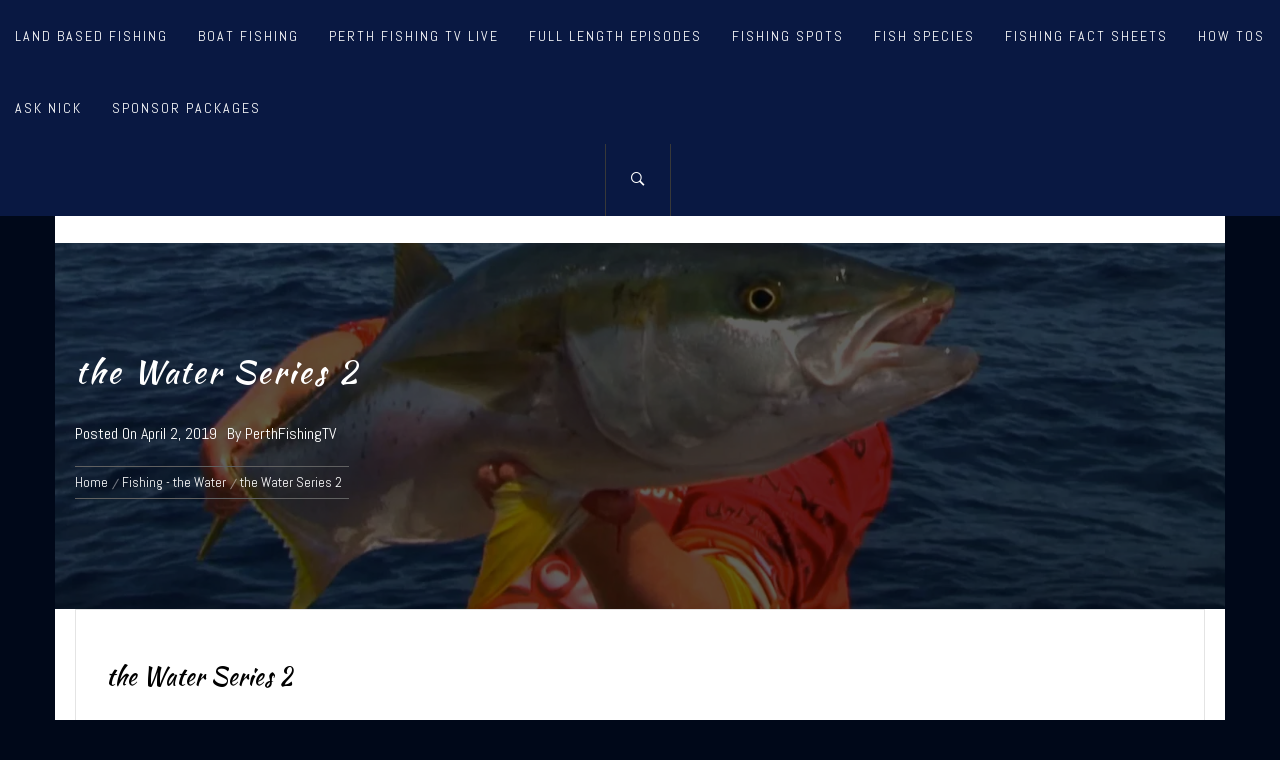

--- FILE ---
content_type: text/html; charset=UTF-8
request_url: https://perthfishingtv.com.au/the-water-series-2/
body_size: 23471
content:
<!DOCTYPE html>
<html lang="en-US">
<head>
    <meta charset="UTF-8">
    <meta name="viewport" content="width=device-width, initial-scale=1.0, maximum-scale=1.0, user-scalable=no" />
    <link rel="profile" href="http://gmpg.org/xfn/11">
    <link rel="pingback" href="https://perthfishingtv.com.au/xmlrpc.php">

            <style type="text/css">
                        body .inner-header-overlay,
            body .single-slide-overlay {
                filter: alpha(opacity=62);
                opacity: .62;
            }

            body .ingle-slide-overlay {
                content: "";
            }

            
                        body .site button,
            body .site input[type="button"],
            body .site input[type="reset"],
            body .site input[type="submit"],
            body .site .btn-primary,
            body .site .mc4wp-form-fields input[type="submit"],
            body .site .scroll-up:hover,
            body .site .scroll-up:focus{
                background: #1c439e;
            }

            body .site button,
            body .site input[type="button"],
            body .site input[type="reset"],
            body .site input[type="submit"],
            body .site .btn-primary,
            body .site .site-footer .author-info .profile-image {
                border-color: #1c439e;
            }

            body .loader-text-2:before,
            body .site a:hover,
            body .site a:focus,
            body .site a:active,
            body .sticky header:before,
            body .entry-meta .post-category a{
                color: #1c439e;
            }

            @media only screen and (min-width: 992px) {
                body .main-navigation .menu > ul > li:hover > a,
                body .main-navigation .menu > ul > li:focus > a,
                body .main-navigation .menu > ul > li.current-menu-item > a {
                    background: #1c439e;
                }
            }

            
                        body .primary-bgcolor,
            body button:hover,
            body button:focus,
            body input[type="button"]:hover,
            body input[type="button"]:focus,
            body input[type="reset"]:hover,
            body input[type="reset"]:focus,
            body input[type="submit"]:hover,
            body input[type="submit"]:focus,
            body .scroll-up {
                background: #091842;
            }

            body .primary-textcolor {
                color: #091842;;
            }

            body button:hover,
            body button:focus,
            body input[type="button"]:hover,
            body input[type="button"]:focus,
            body input[type="reset"]:hover,
            body input[type="reset"]:focus,
            body input[type="submit"]:hover,
            body input[type="submit"]:focus {
                border-color: #091842;
            }

            
                        body,
            body .site button,
            body .site input,
            body .site select,
            body .site textarea,
            body .site .primary-font,
            body .site .widget-title,
            body .site .section-title,
            body .site-info .site-copyright{
                font-family: Abel !important;
            }

            
                        body .site h1,
            body .site h2,
            body .site h3,
            body .site h4,
            body .site h5,
            body .site h6,
            body .site .secondary-font  {
                font-family: Kaushan Script !important;
            }

            
                         body .featured-details .entry-title,
             body .site .entry-title-small{
                font-size: 18px !important;
            }

            
                        body .site .entry-title-big,
            body .site .slide-title{
                font-size: 30px !important;
            }

            
                        body,
            body .site button,
            body .site input,
            body .site select,
            body .site textarea,
            body .site p,
            body .site .main-navigation .toggle-menu{
                font-size: 16px !important;
            }

            
        </style>

    <meta name='robots' content='max-image-preview:large' />

	<!-- This site is optimized with the Yoast SEO plugin v15.4 - https://yoast.com/wordpress/plugins/seo/ -->
	<title>the Water Series 2 - Perth Fishing TV v3</title>
	<meta name="robots" content="index, follow, max-snippet:-1, max-image-preview:large, max-video-preview:-1" />
	<link rel="canonical" href="https://perthfishingtv.com.au/the-water-series-2/" />
	<meta property="og:locale" content="en_US" />
	<meta property="og:type" content="article" />
	<meta property="og:title" content="the Water Series 2 - Perth Fishing TV v3" />
	<meta property="og:description" content="the Water Series 2 the Water Series 2 features Steve Correia and Paul Green, along with many others. the Water came after Fishing WA and How to Catch a Fish. All episodes are here, exclusive to PerthFishingTV.com.au Learn more at&nbsp;Nick Hocking’s Fish-On Website Video Production, Media and Web Design by&nbsp;Zulu Media &amp; Citrus Studios &nbsp;" />
	<meta property="og:url" content="https://perthfishingtv.com.au/the-water-series-2/" />
	<meta property="og:site_name" content="Perth Fishing TV v3" />
	<meta property="article:publisher" content="https://www.facebook.com/perthfishingtv/" />
	<meta property="article:published_time" content="2019-04-02T06:03:44+00:00" />
	<meta property="article:modified_time" content="2019-04-02T06:06:51+00:00" />
	<meta property="og:image" content="https://perthfishingtv.com.au/wp-content/uploads/2019/01/Steve-Yellowtail-Kingfish-Abtolhos-01.jpg" />
	<meta property="og:image:width" content="4000" />
	<meta property="og:image:height" content="2245" />
	<meta name="twitter:card" content="summary_large_image" />
	<meta name="twitter:creator" content="@SteveCorreia" />
	<meta name="twitter:site" content="@SteveCorreia" />
	<meta name="twitter:label1" content="Written by">
	<meta name="twitter:data1" content="PerthFishingTV">
	<meta name="twitter:label2" content="Est. reading time">
	<meta name="twitter:data2" content="0 minutes">
	<script type="application/ld+json" class="yoast-schema-graph">{"@context":"https://schema.org","@graph":[{"@type":"Organization","@id":"https://perthfishingtv.com.au/#organization","name":"Perth Fishing TV","url":"https://perthfishingtv.com.au/","sameAs":["https://www.facebook.com/perthfishingtv/","https://www.youtube.com/user/ZuluMedia","https://twitter.com/SteveCorreia"],"logo":{"@type":"ImageObject","@id":"https://perthfishingtv.com.au/#logo","inLanguage":"en-US","url":"https://perthfishingtv.com.au/wp-content/uploads/2019/01/Logo-PFTV-02.jpg","width":985,"height":329,"caption":"Perth Fishing TV"},"image":{"@id":"https://perthfishingtv.com.au/#logo"}},{"@type":"WebSite","@id":"https://perthfishingtv.com.au/#website","url":"https://perthfishingtv.com.au/","name":"Perth Fishing TV v2.0","description":"Steve Correia, Nick Hocking &amp; Team - Fishing TV, Videos, Articles, Reports and LIVE WEDNESDAYS","publisher":{"@id":"https://perthfishingtv.com.au/#organization"},"potentialAction":[{"@type":"SearchAction","target":"https://perthfishingtv.com.au/?s={search_term_string}","query-input":"required name=search_term_string"}],"inLanguage":"en-US"},{"@type":"ImageObject","@id":"https://perthfishingtv.com.au/the-water-series-2/#primaryimage","inLanguage":"en-US","url":"https://perthfishingtv.com.au/wp-content/uploads/2019/01/Steve-Yellowtail-Kingfish-Abtolhos-01.jpg","width":4000,"height":2245,"caption":"Steve Correia with a Yellowtail Kingfish at The Abrolhos Islands"},{"@type":"WebPage","@id":"https://perthfishingtv.com.au/the-water-series-2/#webpage","url":"https://perthfishingtv.com.au/the-water-series-2/","name":"the Water Series 2 - Perth Fishing TV v3","isPartOf":{"@id":"https://perthfishingtv.com.au/#website"},"primaryImageOfPage":{"@id":"https://perthfishingtv.com.au/the-water-series-2/#primaryimage"},"datePublished":"2019-04-02T06:03:44+00:00","dateModified":"2019-04-02T06:06:51+00:00","inLanguage":"en-US","potentialAction":[{"@type":"ReadAction","target":["https://perthfishingtv.com.au/the-water-series-2/"]}]},{"@type":"Article","@id":"https://perthfishingtv.com.au/the-water-series-2/#article","isPartOf":{"@id":"https://perthfishingtv.com.au/the-water-series-2/#webpage"},"author":{"@id":"https://perthfishingtv.com.au/#/schema/person/24ee3296e3cab17e947e6772be4e5705"},"headline":"the Water Series 2","datePublished":"2019-04-02T06:03:44+00:00","dateModified":"2019-04-02T06:06:51+00:00","mainEntityOfPage":{"@id":"https://perthfishingtv.com.au/the-water-series-2/#webpage"},"commentCount":0,"publisher":{"@id":"https://perthfishingtv.com.au/#organization"},"image":{"@id":"https://perthfishingtv.com.au/the-water-series-2/#primaryimage"},"keywords":"beach fishing,boat,bream,deep sea fishing,dhufish,fishing,fishing videos,fremantle,halco,kingfish,Swan River,trolling","articleSection":"Fishing - the Water","inLanguage":"en-US","potentialAction":[{"@type":"CommentAction","name":"Comment","target":["https://perthfishingtv.com.au/the-water-series-2/#respond"]}]},{"@type":"Person","@id":"https://perthfishingtv.com.au/#/schema/person/24ee3296e3cab17e947e6772be4e5705","name":"PerthFishingTV","image":{"@type":"ImageObject","@id":"https://perthfishingtv.com.au/#personlogo","inLanguage":"en-US","url":"https://secure.gravatar.com/avatar/d7d2493201c9cde1e61134ddf02ec306?s=96&d=mm&r=g","caption":"PerthFishingTV"}}]}</script>
	<!-- / Yoast SEO plugin. -->


<link rel='dns-prefetch' href='//fonts.googleapis.com' />
<link rel="alternate" type="application/rss+xml" title="Perth Fishing TV v3 &raquo; Feed" href="https://perthfishingtv.com.au/feed/" />
<link rel="alternate" type="application/rss+xml" title="Perth Fishing TV v3 &raquo; Comments Feed" href="https://perthfishingtv.com.au/comments/feed/" />
<link rel="alternate" type="application/rss+xml" title="Perth Fishing TV v3 &raquo; the Water Series 2 Comments Feed" href="https://perthfishingtv.com.au/the-water-series-2/feed/" />
<script type="text/javascript">
/* <![CDATA[ */
window._wpemojiSettings = {"baseUrl":"https:\/\/s.w.org\/images\/core\/emoji\/15.0.3\/72x72\/","ext":".png","svgUrl":"https:\/\/s.w.org\/images\/core\/emoji\/15.0.3\/svg\/","svgExt":".svg","source":{"concatemoji":"https:\/\/perthfishingtv.com.au\/wp-includes\/js\/wp-emoji-release.min.js?ver=6.5"}};
/*! This file is auto-generated */
!function(i,n){var o,s,e;function c(e){try{var t={supportTests:e,timestamp:(new Date).valueOf()};sessionStorage.setItem(o,JSON.stringify(t))}catch(e){}}function p(e,t,n){e.clearRect(0,0,e.canvas.width,e.canvas.height),e.fillText(t,0,0);var t=new Uint32Array(e.getImageData(0,0,e.canvas.width,e.canvas.height).data),r=(e.clearRect(0,0,e.canvas.width,e.canvas.height),e.fillText(n,0,0),new Uint32Array(e.getImageData(0,0,e.canvas.width,e.canvas.height).data));return t.every(function(e,t){return e===r[t]})}function u(e,t,n){switch(t){case"flag":return n(e,"\ud83c\udff3\ufe0f\u200d\u26a7\ufe0f","\ud83c\udff3\ufe0f\u200b\u26a7\ufe0f")?!1:!n(e,"\ud83c\uddfa\ud83c\uddf3","\ud83c\uddfa\u200b\ud83c\uddf3")&&!n(e,"\ud83c\udff4\udb40\udc67\udb40\udc62\udb40\udc65\udb40\udc6e\udb40\udc67\udb40\udc7f","\ud83c\udff4\u200b\udb40\udc67\u200b\udb40\udc62\u200b\udb40\udc65\u200b\udb40\udc6e\u200b\udb40\udc67\u200b\udb40\udc7f");case"emoji":return!n(e,"\ud83d\udc26\u200d\u2b1b","\ud83d\udc26\u200b\u2b1b")}return!1}function f(e,t,n){var r="undefined"!=typeof WorkerGlobalScope&&self instanceof WorkerGlobalScope?new OffscreenCanvas(300,150):i.createElement("canvas"),a=r.getContext("2d",{willReadFrequently:!0}),o=(a.textBaseline="top",a.font="600 32px Arial",{});return e.forEach(function(e){o[e]=t(a,e,n)}),o}function t(e){var t=i.createElement("script");t.src=e,t.defer=!0,i.head.appendChild(t)}"undefined"!=typeof Promise&&(o="wpEmojiSettingsSupports",s=["flag","emoji"],n.supports={everything:!0,everythingExceptFlag:!0},e=new Promise(function(e){i.addEventListener("DOMContentLoaded",e,{once:!0})}),new Promise(function(t){var n=function(){try{var e=JSON.parse(sessionStorage.getItem(o));if("object"==typeof e&&"number"==typeof e.timestamp&&(new Date).valueOf()<e.timestamp+604800&&"object"==typeof e.supportTests)return e.supportTests}catch(e){}return null}();if(!n){if("undefined"!=typeof Worker&&"undefined"!=typeof OffscreenCanvas&&"undefined"!=typeof URL&&URL.createObjectURL&&"undefined"!=typeof Blob)try{var e="postMessage("+f.toString()+"("+[JSON.stringify(s),u.toString(),p.toString()].join(",")+"));",r=new Blob([e],{type:"text/javascript"}),a=new Worker(URL.createObjectURL(r),{name:"wpTestEmojiSupports"});return void(a.onmessage=function(e){c(n=e.data),a.terminate(),t(n)})}catch(e){}c(n=f(s,u,p))}t(n)}).then(function(e){for(var t in e)n.supports[t]=e[t],n.supports.everything=n.supports.everything&&n.supports[t],"flag"!==t&&(n.supports.everythingExceptFlag=n.supports.everythingExceptFlag&&n.supports[t]);n.supports.everythingExceptFlag=n.supports.everythingExceptFlag&&!n.supports.flag,n.DOMReady=!1,n.readyCallback=function(){n.DOMReady=!0}}).then(function(){return e}).then(function(){var e;n.supports.everything||(n.readyCallback(),(e=n.source||{}).concatemoji?t(e.concatemoji):e.wpemoji&&e.twemoji&&(t(e.twemoji),t(e.wpemoji)))}))}((window,document),window._wpemojiSettings);
/* ]]> */
</script>

<style id='wp-emoji-styles-inline-css' type='text/css'>

	img.wp-smiley, img.emoji {
		display: inline !important;
		border: none !important;
		box-shadow: none !important;
		height: 1em !important;
		width: 1em !important;
		margin: 0 0.07em !important;
		vertical-align: -0.1em !important;
		background: none !important;
		padding: 0 !important;
	}
</style>
<link rel='stylesheet' id='wp-block-library-css' href='https://perthfishingtv.com.au/wp-includes/css/dist/block-library/style.min.css?ver=6.5' type='text/css' media='all' />
<style id='classic-theme-styles-inline-css' type='text/css'>
/*! This file is auto-generated */
.wp-block-button__link{color:#fff;background-color:#32373c;border-radius:9999px;box-shadow:none;text-decoration:none;padding:calc(.667em + 2px) calc(1.333em + 2px);font-size:1.125em}.wp-block-file__button{background:#32373c;color:#fff;text-decoration:none}
</style>
<style id='global-styles-inline-css' type='text/css'>
body{--wp--preset--color--black: #000000;--wp--preset--color--cyan-bluish-gray: #abb8c3;--wp--preset--color--white: #ffffff;--wp--preset--color--pale-pink: #f78da7;--wp--preset--color--vivid-red: #cf2e2e;--wp--preset--color--luminous-vivid-orange: #ff6900;--wp--preset--color--luminous-vivid-amber: #fcb900;--wp--preset--color--light-green-cyan: #7bdcb5;--wp--preset--color--vivid-green-cyan: #00d084;--wp--preset--color--pale-cyan-blue: #8ed1fc;--wp--preset--color--vivid-cyan-blue: #0693e3;--wp--preset--color--vivid-purple: #9b51e0;--wp--preset--gradient--vivid-cyan-blue-to-vivid-purple: linear-gradient(135deg,rgba(6,147,227,1) 0%,rgb(155,81,224) 100%);--wp--preset--gradient--light-green-cyan-to-vivid-green-cyan: linear-gradient(135deg,rgb(122,220,180) 0%,rgb(0,208,130) 100%);--wp--preset--gradient--luminous-vivid-amber-to-luminous-vivid-orange: linear-gradient(135deg,rgba(252,185,0,1) 0%,rgba(255,105,0,1) 100%);--wp--preset--gradient--luminous-vivid-orange-to-vivid-red: linear-gradient(135deg,rgba(255,105,0,1) 0%,rgb(207,46,46) 100%);--wp--preset--gradient--very-light-gray-to-cyan-bluish-gray: linear-gradient(135deg,rgb(238,238,238) 0%,rgb(169,184,195) 100%);--wp--preset--gradient--cool-to-warm-spectrum: linear-gradient(135deg,rgb(74,234,220) 0%,rgb(151,120,209) 20%,rgb(207,42,186) 40%,rgb(238,44,130) 60%,rgb(251,105,98) 80%,rgb(254,248,76) 100%);--wp--preset--gradient--blush-light-purple: linear-gradient(135deg,rgb(255,206,236) 0%,rgb(152,150,240) 100%);--wp--preset--gradient--blush-bordeaux: linear-gradient(135deg,rgb(254,205,165) 0%,rgb(254,45,45) 50%,rgb(107,0,62) 100%);--wp--preset--gradient--luminous-dusk: linear-gradient(135deg,rgb(255,203,112) 0%,rgb(199,81,192) 50%,rgb(65,88,208) 100%);--wp--preset--gradient--pale-ocean: linear-gradient(135deg,rgb(255,245,203) 0%,rgb(182,227,212) 50%,rgb(51,167,181) 100%);--wp--preset--gradient--electric-grass: linear-gradient(135deg,rgb(202,248,128) 0%,rgb(113,206,126) 100%);--wp--preset--gradient--midnight: linear-gradient(135deg,rgb(2,3,129) 0%,rgb(40,116,252) 100%);--wp--preset--font-size--small: 13px;--wp--preset--font-size--medium: 20px;--wp--preset--font-size--large: 36px;--wp--preset--font-size--x-large: 42px;--wp--preset--spacing--20: 0.44rem;--wp--preset--spacing--30: 0.67rem;--wp--preset--spacing--40: 1rem;--wp--preset--spacing--50: 1.5rem;--wp--preset--spacing--60: 2.25rem;--wp--preset--spacing--70: 3.38rem;--wp--preset--spacing--80: 5.06rem;--wp--preset--shadow--natural: 6px 6px 9px rgba(0, 0, 0, 0.2);--wp--preset--shadow--deep: 12px 12px 50px rgba(0, 0, 0, 0.4);--wp--preset--shadow--sharp: 6px 6px 0px rgba(0, 0, 0, 0.2);--wp--preset--shadow--outlined: 6px 6px 0px -3px rgba(255, 255, 255, 1), 6px 6px rgba(0, 0, 0, 1);--wp--preset--shadow--crisp: 6px 6px 0px rgba(0, 0, 0, 1);}:where(.is-layout-flex){gap: 0.5em;}:where(.is-layout-grid){gap: 0.5em;}body .is-layout-flow > .alignleft{float: left;margin-inline-start: 0;margin-inline-end: 2em;}body .is-layout-flow > .alignright{float: right;margin-inline-start: 2em;margin-inline-end: 0;}body .is-layout-flow > .aligncenter{margin-left: auto !important;margin-right: auto !important;}body .is-layout-constrained > .alignleft{float: left;margin-inline-start: 0;margin-inline-end: 2em;}body .is-layout-constrained > .alignright{float: right;margin-inline-start: 2em;margin-inline-end: 0;}body .is-layout-constrained > .aligncenter{margin-left: auto !important;margin-right: auto !important;}body .is-layout-constrained > :where(:not(.alignleft):not(.alignright):not(.alignfull)){max-width: var(--wp--style--global--content-size);margin-left: auto !important;margin-right: auto !important;}body .is-layout-constrained > .alignwide{max-width: var(--wp--style--global--wide-size);}body .is-layout-flex{display: flex;}body .is-layout-flex{flex-wrap: wrap;align-items: center;}body .is-layout-flex > *{margin: 0;}body .is-layout-grid{display: grid;}body .is-layout-grid > *{margin: 0;}:where(.wp-block-columns.is-layout-flex){gap: 2em;}:where(.wp-block-columns.is-layout-grid){gap: 2em;}:where(.wp-block-post-template.is-layout-flex){gap: 1.25em;}:where(.wp-block-post-template.is-layout-grid){gap: 1.25em;}.has-black-color{color: var(--wp--preset--color--black) !important;}.has-cyan-bluish-gray-color{color: var(--wp--preset--color--cyan-bluish-gray) !important;}.has-white-color{color: var(--wp--preset--color--white) !important;}.has-pale-pink-color{color: var(--wp--preset--color--pale-pink) !important;}.has-vivid-red-color{color: var(--wp--preset--color--vivid-red) !important;}.has-luminous-vivid-orange-color{color: var(--wp--preset--color--luminous-vivid-orange) !important;}.has-luminous-vivid-amber-color{color: var(--wp--preset--color--luminous-vivid-amber) !important;}.has-light-green-cyan-color{color: var(--wp--preset--color--light-green-cyan) !important;}.has-vivid-green-cyan-color{color: var(--wp--preset--color--vivid-green-cyan) !important;}.has-pale-cyan-blue-color{color: var(--wp--preset--color--pale-cyan-blue) !important;}.has-vivid-cyan-blue-color{color: var(--wp--preset--color--vivid-cyan-blue) !important;}.has-vivid-purple-color{color: var(--wp--preset--color--vivid-purple) !important;}.has-black-background-color{background-color: var(--wp--preset--color--black) !important;}.has-cyan-bluish-gray-background-color{background-color: var(--wp--preset--color--cyan-bluish-gray) !important;}.has-white-background-color{background-color: var(--wp--preset--color--white) !important;}.has-pale-pink-background-color{background-color: var(--wp--preset--color--pale-pink) !important;}.has-vivid-red-background-color{background-color: var(--wp--preset--color--vivid-red) !important;}.has-luminous-vivid-orange-background-color{background-color: var(--wp--preset--color--luminous-vivid-orange) !important;}.has-luminous-vivid-amber-background-color{background-color: var(--wp--preset--color--luminous-vivid-amber) !important;}.has-light-green-cyan-background-color{background-color: var(--wp--preset--color--light-green-cyan) !important;}.has-vivid-green-cyan-background-color{background-color: var(--wp--preset--color--vivid-green-cyan) !important;}.has-pale-cyan-blue-background-color{background-color: var(--wp--preset--color--pale-cyan-blue) !important;}.has-vivid-cyan-blue-background-color{background-color: var(--wp--preset--color--vivid-cyan-blue) !important;}.has-vivid-purple-background-color{background-color: var(--wp--preset--color--vivid-purple) !important;}.has-black-border-color{border-color: var(--wp--preset--color--black) !important;}.has-cyan-bluish-gray-border-color{border-color: var(--wp--preset--color--cyan-bluish-gray) !important;}.has-white-border-color{border-color: var(--wp--preset--color--white) !important;}.has-pale-pink-border-color{border-color: var(--wp--preset--color--pale-pink) !important;}.has-vivid-red-border-color{border-color: var(--wp--preset--color--vivid-red) !important;}.has-luminous-vivid-orange-border-color{border-color: var(--wp--preset--color--luminous-vivid-orange) !important;}.has-luminous-vivid-amber-border-color{border-color: var(--wp--preset--color--luminous-vivid-amber) !important;}.has-light-green-cyan-border-color{border-color: var(--wp--preset--color--light-green-cyan) !important;}.has-vivid-green-cyan-border-color{border-color: var(--wp--preset--color--vivid-green-cyan) !important;}.has-pale-cyan-blue-border-color{border-color: var(--wp--preset--color--pale-cyan-blue) !important;}.has-vivid-cyan-blue-border-color{border-color: var(--wp--preset--color--vivid-cyan-blue) !important;}.has-vivid-purple-border-color{border-color: var(--wp--preset--color--vivid-purple) !important;}.has-vivid-cyan-blue-to-vivid-purple-gradient-background{background: var(--wp--preset--gradient--vivid-cyan-blue-to-vivid-purple) !important;}.has-light-green-cyan-to-vivid-green-cyan-gradient-background{background: var(--wp--preset--gradient--light-green-cyan-to-vivid-green-cyan) !important;}.has-luminous-vivid-amber-to-luminous-vivid-orange-gradient-background{background: var(--wp--preset--gradient--luminous-vivid-amber-to-luminous-vivid-orange) !important;}.has-luminous-vivid-orange-to-vivid-red-gradient-background{background: var(--wp--preset--gradient--luminous-vivid-orange-to-vivid-red) !important;}.has-very-light-gray-to-cyan-bluish-gray-gradient-background{background: var(--wp--preset--gradient--very-light-gray-to-cyan-bluish-gray) !important;}.has-cool-to-warm-spectrum-gradient-background{background: var(--wp--preset--gradient--cool-to-warm-spectrum) !important;}.has-blush-light-purple-gradient-background{background: var(--wp--preset--gradient--blush-light-purple) !important;}.has-blush-bordeaux-gradient-background{background: var(--wp--preset--gradient--blush-bordeaux) !important;}.has-luminous-dusk-gradient-background{background: var(--wp--preset--gradient--luminous-dusk) !important;}.has-pale-ocean-gradient-background{background: var(--wp--preset--gradient--pale-ocean) !important;}.has-electric-grass-gradient-background{background: var(--wp--preset--gradient--electric-grass) !important;}.has-midnight-gradient-background{background: var(--wp--preset--gradient--midnight) !important;}.has-small-font-size{font-size: var(--wp--preset--font-size--small) !important;}.has-medium-font-size{font-size: var(--wp--preset--font-size--medium) !important;}.has-large-font-size{font-size: var(--wp--preset--font-size--large) !important;}.has-x-large-font-size{font-size: var(--wp--preset--font-size--x-large) !important;}
.wp-block-navigation a:where(:not(.wp-element-button)){color: inherit;}
:where(.wp-block-post-template.is-layout-flex){gap: 1.25em;}:where(.wp-block-post-template.is-layout-grid){gap: 1.25em;}
:where(.wp-block-columns.is-layout-flex){gap: 2em;}:where(.wp-block-columns.is-layout-grid){gap: 2em;}
.wp-block-pullquote{font-size: 1.5em;line-height: 1.6;}
</style>
<link rel='stylesheet' id='acx_smw_widget_style-css' href='https://perthfishingtv.com.au/wp-content/plugins/acurax-social-media-widget/css/style.css?v=3.2.10&#038;ver=6.5' type='text/css' media='all' />
<link rel='stylesheet' id='owlcarousel-css' href='https://perthfishingtv.com.au/wp-content/themes/jumla/assets/libraries/owlcarousel/css/owl.carousel.css?ver=6.5' type='text/css' media='all' />
<link rel='stylesheet' id='ionicons-css' href='https://perthfishingtv.com.au/wp-content/themes/jumla/assets/libraries/ionicons/css/ionicons.min.css?ver=6.5' type='text/css' media='all' />
<link rel='stylesheet' id='magnific-popup-css' href='https://perthfishingtv.com.au/wp-content/themes/jumla/assets/libraries/magnific-popup/magnific-popup.css?ver=6.5' type='text/css' media='all' />
<link rel='stylesheet' id='jumla-style-css' href='https://perthfishingtv.com.au/wp-content/themes/jumla/style.css?ver=6.5' type='text/css' media='all' />
<link rel='stylesheet' id='jumla-google-fonts-css' href='https://fonts.googleapis.com/css?family=Abel|Kaushan%20Script' type='text/css' media='all' />
<script type="text/javascript" src="https://perthfishingtv.com.au/wp-includes/js/jquery/jquery.min.js?ver=3.7.1" id="jquery-core-js"></script>
<script type="text/javascript" src="https://perthfishingtv.com.au/wp-includes/js/jquery/jquery-migrate.min.js?ver=3.4.1" id="jquery-migrate-js"></script>
<link rel="https://api.w.org/" href="https://perthfishingtv.com.au/wp-json/" /><link rel="alternate" type="application/json" href="https://perthfishingtv.com.au/wp-json/wp/v2/posts/2563" /><link rel="EditURI" type="application/rsd+xml" title="RSD" href="https://perthfishingtv.com.au/xmlrpc.php?rsd" />
<meta name="generator" content="WordPress 6.5" />
<link rel='shortlink' href='https://perthfishingtv.com.au/?p=2563' />
<link rel="alternate" type="application/json+oembed" href="https://perthfishingtv.com.au/wp-json/oembed/1.0/embed?url=https%3A%2F%2Fperthfishingtv.com.au%2Fthe-water-series-2%2F" />
<link rel="alternate" type="text/xml+oembed" href="https://perthfishingtv.com.au/wp-json/oembed/1.0/embed?url=https%3A%2F%2Fperthfishingtv.com.au%2Fthe-water-series-2%2F&#038;format=xml" />



<!-- Starting Styles For Social Media Icon From Acurax International www.acurax.com -->
<style type='text/css'>
#acx_social_widget img 
{
width: 26px; 
}
#acx_social_widget 
{
min-width:0px; 
position: static; 
}
</style>
<!-- Ending Styles For Social Media Icon From Acurax International www.acurax.com -->




<!-- This site is using AdRotate v5.8.13 to display their advertisements - https://ajdg.solutions/ -->
<!-- AdRotate CSS -->
<style type="text/css" media="screen">
	.g { margin:0px; padding:0px; overflow:hidden; line-height:1; zoom:1; }
	.g img { height:auto; }
	.g-col { position:relative; float:left; }
	.g-col:first-child { margin-left: 0; }
	.g-col:last-child { margin-right: 0; }
	@media only screen and (max-width: 480px) {
		.g-col, .g-dyn, .g-single { width:100%; margin-left:0; margin-right:0; }
	}
</style>
<!-- /AdRotate CSS -->

<!-- <meta name="NextGEN" version="3.4.7" /> -->
<style type="text/css">.recentcomments a{display:inline !important;padding:0 !important;margin:0 !important;}</style><style type="text/css" id="custom-background-css">
body.custom-background { background-color: #000819; }
</style>
	<link rel="icon" href="https://perthfishingtv.com.au/wp-content/uploads/2020/05/cropped-SiteIcon01-1-32x32.jpg" sizes="32x32" />
<link rel="icon" href="https://perthfishingtv.com.au/wp-content/uploads/2020/05/cropped-SiteIcon01-1-192x192.jpg" sizes="192x192" />
<link rel="apple-touch-icon" href="https://perthfishingtv.com.au/wp-content/uploads/2020/05/cropped-SiteIcon01-1-180x180.jpg" />
<meta name="msapplication-TileImage" content="https://perthfishingtv.com.au/wp-content/uploads/2020/05/cropped-SiteIcon01-1-270x270.jpg" />
	<!-- Global site tag (gtag.js) - Google Analytics -->
<script async src="https://www.googletagmanager.com/gtag/js?id=UA-24249074-2"></script>
<script>
  window.dataLayer = window.dataLayer || [];
  function gtag(){dataLayer.push(arguments);}
  gtag('js', new Date());

  gtag('config', 'UA-24249074-2');
</script>

<meta name="google-site-verification" content="lOtlgLoFiwhiFeHx3nQ9e1qk6cnjKFO-Ly1hsdrUPao" />

<link rel='stylesheet' id='font-awesome-css' href='https://perthfishingtv.com.au/wp-content/plugins/responsive-posts-carousel/assets/front/css/font-awesome.min.css?ver=6.5' type='text/css' media='all' />
<link rel='stylesheet' id='slick-css-css' href='https://perthfishingtv.com.au/wp-content/plugins/responsive-posts-carousel/assets/front/css/slick.css?ver=6.5' type='text/css' media='all' />
<link rel='stylesheet' id='slick-theme-css-css' href='https://perthfishingtv.com.au/wp-content/plugins/responsive-posts-carousel/assets/front/css/slick-theme.css?ver=6.5' type='text/css' media='all' />
<link rel='stylesheet' id='ihover-css-css' href='https://perthfishingtv.com.au/wp-content/plugins/responsive-posts-carousel/assets/front/css/ihover.min.css?ver=6.5' type='text/css' media='all' />
</head>

<body class="post-template-default single single-post postid-2563 single-format-standard custom-background no-sidebar home-content-not-enabled">
    <div class="preloader">
        <div class="loader">
                    <span class="loader-text loader-text-1" data-text="Perth Fishing TV v3"> Perth Fishing TV v3</span>
                    <span class="loader-text loader-text-2" data-text="Loading">Loading</span>
                </div>
    </div>
<!-- full-screen-layout/boxed-layout -->
<div id="page" class="site site-bg full-screen-layout">
    <a class="skip-link screen-reader-text" href="#main">Skip to content</a>

    <header id="masthead" class="site-header nav-center" role="banner">
        <div id="nav-affix" class="top-header header--fixed primary-bgcolor">
            <div class="container">
                <nav class="main-navigation" role="navigation">
                    <span class="toggle-menu" aria-controls="primary-menu" aria-expanded="false">
                         <span class="screen-reader-text">
                            Primary Menu                        </span>
                        <i class="ham"></i>
                    </span>

                    <div class="menu"><ul id="primary-menu" class="menu"><li id="menu-item-3286" class="menu-item menu-item-type-post_type menu-item-object-post menu-item-3286"><a href="https://perthfishingtv.com.au/land-based-fishing/">Land Based Fishing</a></li>
<li id="menu-item-3289" class="menu-item menu-item-type-post_type menu-item-object-post menu-item-3289"><a href="https://perthfishingtv.com.au/boat-fishing/">Boat Fishing</a></li>
<li id="menu-item-2713" class="menu-item menu-item-type-post_type menu-item-object-post menu-item-2713"><a href="https://perthfishingtv.com.au/perth-fishing-tv-live/">Perth Fishing TV Live</a></li>
<li id="menu-item-3268" class="menu-item menu-item-type-post_type menu-item-object-post menu-item-3268"><a href="https://perthfishingtv.com.au/full-length-fishing-tv-episodes/">Full Length Episodes</a></li>
<li id="menu-item-2160" class="menu-item menu-item-type-post_type menu-item-object-post menu-item-2160"><a href="https://perthfishingtv.com.au/fishing-spots-of-western-australia/">Fishing Spots</a></li>
<li id="menu-item-2228" class="menu-item menu-item-type-post_type menu-item-object-post menu-item-2228"><a href="https://perthfishingtv.com.au/fish-species/">Fish Species</a></li>
<li id="menu-item-2955" class="menu-item menu-item-type-post_type menu-item-object-post menu-item-2955"><a href="https://perthfishingtv.com.au/fishing-fact-sheets/">Fishing Fact Sheets</a></li>
<li id="menu-item-3230" class="menu-item menu-item-type-post_type menu-item-object-post menu-item-3230"><a href="https://perthfishingtv.com.au/fishing-how-tos/">How Tos</a></li>
<li id="menu-item-2335" class="menu-item menu-item-type-post_type menu-item-object-page menu-item-2335"><a href="https://perthfishingtv.com.au/ask-nick-hocking/">Ask Nick</a></li>
<li id="menu-item-2600" class="menu-item menu-item-type-post_type menu-item-object-post menu-item-2600"><a href="https://perthfishingtv.com.au/sponsor-fishing/">Sponsor Packages</a></li>
</ul></div>                    <div class="nav-right">
                        <div class="icon-search">
                            <i class="ion-ios-search-strong"></i>
                        </div>

                        <div class="social-icons">
                                                    </div>
                    </div>
                </nav><!-- #site-navigation -->
            </div>
        </div>

        <div class="wrapper">
            <div class="col-row">
                <div class="col col-full">
                    <div class="site-branding">
                        <div class="twp-site-branding">
                            <div class="branding-center">
                                                                    <span class="site-title primary-font">
                                    <a href="https://perthfishingtv.com.au/" rel="home">
                                        Perth Fishing TV v3                                    </a>
                                </span>
                                                                    <p class="site-description">
                                        Steve Correia, Nick Hocking &amp; Team &#8211; Fishing TV, Videos, Articles, Reports and LIVE WEDNESDAYS                                    </p>
                                                            </div>
                        </div>
                    </div>
                    <!-- .site-branding -->
                </div>
            </div>
        </div>

    </header>
    <!-- #masthead -->
    <div class="popup-search">
        <div class="table-align">
            <div class="table-align-cell v-align-middle">
                <form role="search" method="get" class="search-form" action="https://perthfishingtv.com.au/">
				<label>
					<span class="screen-reader-text">Search for:</span>
					<input type="search" class="search-field" placeholder="Search &hellip;" value="" name="s" />
				</label>
				<input type="submit" class="search-submit" value="Search" />
			</form>            </div>
        </div>
        <div class="close-popup"></div>
    </div>
    <!--    Searchbar Ends-->
    <!-- Innerpage Header Begins Here -->
    
        <div class="page-inner-title inner-banner primary-bgcolor data-bg" data-background="https://perthfishingtv.com.au/wp-content/uploads/2019/01/Steve-Yellowtail-Kingfish-Abtolhos-01.jpg">
            <header class="entry-header">
                <div class="wrapper">
                    <div class="col-row">
                        <div class="col col-full">
                                                            <h1 class="entry-title">the Water Series 2</h1>                                <div class="inner-meta-info">
                                    <span class="posted-on">Posted On <a href="https://perthfishingtv.com.au/the-water-series-2/" rel="bookmark"><time class="entry-date published" datetime="2019-04-02T14:03:44+08:00">April 2, 2019</time><time class="updated" datetime="2019-04-02T14:06:51+08:00">April 2, 2019</time></a></span><span class="author"> By <a class="url" href="https://perthfishingtv.com.au/author/PerthFishingTV/">PerthFishingTV</a></span>                                </div>
                                                        <div role="navigation" aria-label="Breadcrumbs" class="breadcrumb-trail breadcrumbs" itemprop="breadcrumb"><ul class="trail-items" itemscope itemtype="http://schema.org/BreadcrumbList"><meta name="numberOfItems" content="3" /><meta name="itemListOrder" content="Ascending" /><li itemprop="itemListElement" itemscope itemtype="http://schema.org/ListItem" class="trail-item trail-begin"><a href="https://perthfishingtv.com.au" rel="home"><span itemprop="name">Home</span></a><meta itemprop="position" content="1" /></li><li itemprop="itemListElement" itemscope itemtype="http://schema.org/ListItem" class="trail-item"><a href="https://perthfishingtv.com.au/category/fishing-the-water/"><span itemprop="name">Fishing - the Water</span></a><meta itemprop="position" content="2" /></li><li itemprop="itemListElement" itemscope itemtype="http://schema.org/ListItem" class="trail-item trail-end"><span itemprop="name">the Water Series 2</span><meta itemprop="position" content="3" /></li></ul></div>                        </div>
                    </div>
                </div>
            </header><!-- .entry-header -->
            <div class="inner-header-overlay"></div>
        </div>

            <!-- Innerpage Header Ends Here -->
    <div id="content" class="site-content">
    <div id="primary" class="content-area">
        <main id="main" class="site-main" role="main">
<!-- Either there are no banners, they are disabled or none qualified for this location! -->            
                                <div class="entry-content">
    <div class="twp-article-wrapper clearfix">
                <h2>the Water Series 2</h2>
<p>the Water Series 2 features Steve Correia and Paul Green, along with many others.</p>
<p>the Water came after Fishing WA and How to Catch a Fish.</p>
<p>All episodes are here, exclusive to <a href="https://perthfishingtv.com.au/" target="_blank" rel="noopener noreferrer">PerthFishingTV.com.au</a></p>
        <div class="wcp-carousel-main-wrap">
        <section class="wcp-slick"  data-accessibility = on data-dots = on data-slidesToShow = 3 data-slidesToShowtab = 3 data-slidesToShowmob = 1 data-slidesToScroll = 32 data-speed = 3000 data-margin = 10px data-rows = 5 id="carousel-2564">

                            <div class="slick-slide carousel-item-2616">
                    <div class="rpc-post-carousel1 rpc-box style4 rpc-bg">
	<div class="rpc-post-image">
		<a href="https://perthfishingtv.com.au/dhufish-on-a-jig/" target="_self">
			<div class="fixed-height-image"><img fetchpriority="high" decoding="async" width="2000" height="1246" src="https://perthfishingtv.com.au/wp-content/uploads/2019/04/Dhufish-John-Scott-01.jpg" class="attachment- size- wp-post-image" alt="Dhufish on a Jig" srcset="https://perthfishingtv.com.au/wp-content/uploads/2019/04/Dhufish-John-Scott-01.jpg 2000w, https://perthfishingtv.com.au/wp-content/uploads/2019/04/Dhufish-John-Scott-01-150x93.jpg 150w, https://perthfishingtv.com.au/wp-content/uploads/2019/04/Dhufish-John-Scott-01-300x187.jpg 300w, https://perthfishingtv.com.au/wp-content/uploads/2019/04/Dhufish-John-Scott-01-768x478.jpg 768w, https://perthfishingtv.com.au/wp-content/uploads/2019/04/Dhufish-John-Scott-01-650x405.jpg 650w" sizes="(max-width: 2000px) 100vw, 2000px" /></div>		</a>

		<span class="rpc-comment-box">
			<span class="rpc-post-comment">
				0			</span>
		</span>
	</div>

	<div class="rpc-post-category">
	<a href="https://perthfishingtv.com.au/category/fishing-the-water/">Fishing - the Water</a> <a href="https://perthfishingtv.com.au/category/species/">Species</a>	</div>

	<h3 class="rpc-post-title">
		<a href="https://perthfishingtv.com.au/dhufish-on-a-jig/" target="_self" class="rpc-title">
			Dhufish on a Jig		</a>
	</h3>
	
	<div class="clearfix"></div>
	<div class="rpc-post-para rpc-content">
        DHUFISH ON A JIGHEAD - WITH BAIT Steve teaches John how to have patience when fishing jigheads for Dhufish when you can see them with other fish. John uses the jig for a nice Dhuie, but he used bait not                        <br>
                <a href="https://perthfishingtv.com.au/dhufish-on-a-jig/" target="_self" class="">CLICK HERE TO WATCH NOW</a>
        	</div>
</div>                </div>    

                            <div class="slick-slide carousel-item-2601">
                    <div class="rpc-post-carousel1 rpc-box style4 rpc-bg">
	<div class="rpc-post-image">
		<a href="https://perthfishingtv.com.au/drifting-baiting-pink-snapper-at-the-abrolhos/" target="_self">
			<div class="fixed-height-image"><img decoding="async" width="3000" height="1832" src="https://perthfishingtv.com.au/wp-content/uploads/2019/04/SnapperAbrolhos01.jpg" class="attachment- size- wp-post-image" alt="Pink Snapper" srcset="https://perthfishingtv.com.au/wp-content/uploads/2019/04/SnapperAbrolhos01.jpg 3000w, https://perthfishingtv.com.au/wp-content/uploads/2019/04/SnapperAbrolhos01-150x92.jpg 150w, https://perthfishingtv.com.au/wp-content/uploads/2019/04/SnapperAbrolhos01-300x183.jpg 300w, https://perthfishingtv.com.au/wp-content/uploads/2019/04/SnapperAbrolhos01-768x469.jpg 768w, https://perthfishingtv.com.au/wp-content/uploads/2019/04/SnapperAbrolhos01-650x397.jpg 650w" sizes="(max-width: 3000px) 100vw, 3000px" /></div>		</a>

		<span class="rpc-comment-box">
			<span class="rpc-post-comment">
				1			</span>
		</span>
	</div>

	<div class="rpc-post-category">
	<a href="https://perthfishingtv.com.au/category/featured-fishing/">Featured Fishing</a> <a href="https://perthfishingtv.com.au/category/fishing-the-water/">Fishing - the Water</a>	</div>

	<h3 class="rpc-post-title">
		<a href="https://perthfishingtv.com.au/drifting-baiting-pink-snapper-at-the-abrolhos/" target="_self" class="rpc-title">
			Drifting Baiting Pink Snapper at the Abrolhos		</a>
	</h3>
	
	<div class="clearfix"></div>
	<div class="rpc-post-para rpc-content">
        DRIFT BAITING FOR PINK SNAPPER AT THE ABROLHOS ISLANDS Steve talks you through his favourite way to go drift baiting, this time for Snapper at the Abrolhos Islands. Click Here to see more of "the Water" Series 2 Click Here                        <br>
                <a href="https://perthfishingtv.com.au/drifting-baiting-pink-snapper-at-the-abrolhos/" target="_self" class="">CLICK HERE TO WATCH NOW</a>
        	</div>
</div>                </div>    

                            <div class="slick-slide carousel-item-2613">
                    <div class="rpc-post-carousel1 rpc-box style4 rpc-bg">
	<div class="rpc-post-image">
		<a href="https://perthfishingtv.com.au/snapper-jigging-at-the-abrolhos-islands/" target="_self">
			<div class="fixed-height-image"><img decoding="async" width="2000" height="1129" src="https://perthfishingtv.com.au/wp-content/uploads/2019/04/SnapperSoftPlasticUW.jpg" class="attachment- size- wp-post-image" alt="Pink Snapper with Soft Plastic Lure" srcset="https://perthfishingtv.com.au/wp-content/uploads/2019/04/SnapperSoftPlasticUW.jpg 2000w, https://perthfishingtv.com.au/wp-content/uploads/2019/04/SnapperSoftPlasticUW-150x85.jpg 150w, https://perthfishingtv.com.au/wp-content/uploads/2019/04/SnapperSoftPlasticUW-300x169.jpg 300w, https://perthfishingtv.com.au/wp-content/uploads/2019/04/SnapperSoftPlasticUW-768x434.jpg 768w, https://perthfishingtv.com.au/wp-content/uploads/2019/04/SnapperSoftPlasticUW-650x367.jpg 650w" sizes="(max-width: 2000px) 100vw, 2000px" /></div>		</a>

		<span class="rpc-comment-box">
			<span class="rpc-post-comment">
				0			</span>
		</span>
	</div>

	<div class="rpc-post-category">
	<a href="https://perthfishingtv.com.au/category/fishing-the-water/">Fishing - the Water</a>	</div>

	<h3 class="rpc-post-title">
		<a href="https://perthfishingtv.com.au/snapper-jigging-at-the-abrolhos-islands/" target="_self" class="rpc-title">
			Snapper Jigging at The Abrolhos Islands		</a>
	</h3>
	
	<div class="clearfix"></div>
	<div class="rpc-post-para rpc-content">
        JIGGING SOFT PLASTICS FOR PINK SNAPPER @ THE ABROLHOS ISLANDS Steve and Greenie do some Snapper Jigging with Soft Plastics at The Abrolhos Islands. This is one of the most unique reef and island systems in the world, where colder                        <br>
                <a href="https://perthfishingtv.com.au/snapper-jigging-at-the-abrolhos-islands/" target="_self" class="">CLICK HERE TO WATCH NOW</a>
        	</div>
</div>                </div>    

                            <div class="slick-slide carousel-item-2565">
                    <div class="rpc-post-carousel1 rpc-box style4 rpc-bg">
	<div class="rpc-post-image">
		<a href="https://perthfishingtv.com.au/the-water-series-2-episode-1-perth-winter-mackerel/" target="_self">
			<div class="fixed-height-image"><img loading="lazy" decoding="async" width="4000" height="2638" src="https://perthfishingtv.com.au/wp-content/uploads/2019/01/Steve-Shark-Mackerel-01.jpg" class="attachment- size- wp-post-image" alt="Steve Correia with a Shark Mackerel off Perth" srcset="https://perthfishingtv.com.au/wp-content/uploads/2019/01/Steve-Shark-Mackerel-01.jpg 4000w, https://perthfishingtv.com.au/wp-content/uploads/2019/01/Steve-Shark-Mackerel-01-150x99.jpg 150w, https://perthfishingtv.com.au/wp-content/uploads/2019/01/Steve-Shark-Mackerel-01-300x198.jpg 300w, https://perthfishingtv.com.au/wp-content/uploads/2019/01/Steve-Shark-Mackerel-01-768x506.jpg 768w, https://perthfishingtv.com.au/wp-content/uploads/2019/01/Steve-Shark-Mackerel-01-650x429.jpg 650w" sizes="(max-width: 4000px) 100vw, 4000px" /></div>		</a>

		<span class="rpc-comment-box">
			<span class="rpc-post-comment">
				1			</span>
		</span>
	</div>

	<div class="rpc-post-category">
	<a href="https://perthfishingtv.com.au/category/featured-fishing/">Featured Fishing</a> <a href="https://perthfishingtv.com.au/category/fishing-the-water/">Fishing - the Water</a>	</div>

	<h3 class="rpc-post-title">
		<a href="https://perthfishingtv.com.au/the-water-series-2-episode-1-perth-winter-mackerel/" target="_self" class="rpc-title">
			the Water Series 2 Episode 1 &#8211; Perth Winter Mackerel		</a>
	</h3>
	
	<div class="clearfix"></div>
	<div class="rpc-post-para rpc-content">
        THE WATER SER2 EP1 - PERTH WINTER MACKEREL Series 2 begins with Steve &amp; Greenie heading out past a winter storm in Perth to find huge shark mackerel that are still hunting after a big summer. Plus you'll meet new                        <br>
                <a href="https://perthfishingtv.com.au/the-water-series-2-episode-1-perth-winter-mackerel/" target="_self" class="">CLICK HERE TO WATCH NOW</a>
        	</div>
</div>                </div>    

                            <div class="slick-slide carousel-item-2582">
                    <div class="rpc-post-carousel1 rpc-box style4 rpc-bg">
	<div class="rpc-post-image">
		<a href="https://perthfishingtv.com.au/the-water-series-2-episode-2-skippy-on-lures/" target="_self">
			<div class="fixed-height-image"><img loading="lazy" decoding="async" width="3000" height="1652" src="https://perthfishingtv.com.au/wp-content/uploads/2019/04/theWater-Ser2-Ep2.jpg" class="attachment- size- wp-post-image" alt="Perth Skippy or Silver Trevally" srcset="https://perthfishingtv.com.au/wp-content/uploads/2019/04/theWater-Ser2-Ep2.jpg 3000w, https://perthfishingtv.com.au/wp-content/uploads/2019/04/theWater-Ser2-Ep2-150x83.jpg 150w, https://perthfishingtv.com.au/wp-content/uploads/2019/04/theWater-Ser2-Ep2-300x165.jpg 300w, https://perthfishingtv.com.au/wp-content/uploads/2019/04/theWater-Ser2-Ep2-768x423.jpg 768w, https://perthfishingtv.com.au/wp-content/uploads/2019/04/theWater-Ser2-Ep2-650x358.jpg 650w" sizes="(max-width: 3000px) 100vw, 3000px" /></div>		</a>

		<span class="rpc-comment-box">
			<span class="rpc-post-comment">
				1			</span>
		</span>
	</div>

	<div class="rpc-post-category">
	<a href="https://perthfishingtv.com.au/category/featured-fishing/">Featured Fishing</a> <a href="https://perthfishingtv.com.au/category/fishing-the-water/">Fishing - the Water</a> <a href="https://perthfishingtv.com.au/category/the-water-series-2/">the Water Series 2</a>	</div>

	<h3 class="rpc-post-title">
		<a href="https://perthfishingtv.com.au/the-water-series-2-episode-2-skippy-on-lures/" target="_self" class="rpc-title">
			the Water Series 2 Episode 2 &#8211; Skippy on Lures		</a>
	</h3>
	
	<div class="clearfix"></div>
	<div class="rpc-post-para rpc-content">
        THE WATER SER2 EP2 - SKIPPY ON LURES Bream tournament fishing is popular around Australia but the silver trevally or skippy provides even more excitement for bream anglers needing more power! In this Episode, Steve and Paul Green use tiny                        <br>
                <a href="https://perthfishingtv.com.au/the-water-series-2-episode-2-skippy-on-lures/" target="_self" class="">CLICK HERE TO WATCH NOW</a>
        	</div>
</div>                </div>    

                            <div class="slick-slide carousel-item-2605">
                    <div class="rpc-post-carousel1 rpc-box style4 rpc-bg">
	<div class="rpc-post-image">
		<a href="https://perthfishingtv.com.au/the-water-series-2-episode-3-finding-40cm-bream/" target="_self">
			<div class="fixed-height-image"><img loading="lazy" decoding="async" width="833" height="468" src="https://perthfishingtv.com.au/wp-content/uploads/2019/04/H2CAF_Thumb_Bream_Mussels.jpg" class="attachment- size- wp-post-image" alt="Steve Correia with 46cm Black Bream" srcset="https://perthfishingtv.com.au/wp-content/uploads/2019/04/H2CAF_Thumb_Bream_Mussels.jpg 833w, https://perthfishingtv.com.au/wp-content/uploads/2019/04/H2CAF_Thumb_Bream_Mussels-150x84.jpg 150w, https://perthfishingtv.com.au/wp-content/uploads/2019/04/H2CAF_Thumb_Bream_Mussels-300x169.jpg 300w, https://perthfishingtv.com.au/wp-content/uploads/2019/04/H2CAF_Thumb_Bream_Mussels-768x431.jpg 768w, https://perthfishingtv.com.au/wp-content/uploads/2019/04/H2CAF_Thumb_Bream_Mussels-650x365.jpg 650w" sizes="(max-width: 833px) 100vw, 833px" /></div>		</a>

		<span class="rpc-comment-box">
			<span class="rpc-post-comment">
				1			</span>
		</span>
	</div>

	<div class="rpc-post-category">
	<a href="https://perthfishingtv.com.au/category/featured-fishing/">Featured Fishing</a> <a href="https://perthfishingtv.com.au/category/fishing-the-water/">Fishing - the Water</a>	</div>

	<h3 class="rpc-post-title">
		<a href="https://perthfishingtv.com.au/the-water-series-2-episode-3-finding-40cm-bream/" target="_self" class="rpc-title">
			the Water Series 2 Episode 3 &#8211; Finding 40cm Bream		</a>
	</h3>
	
	<div class="clearfix"></div>
	<div class="rpc-post-para rpc-content">
        THE WATER SER2 EP3 - FINDING 40CM BREAM IN THE SWAN RIVER PT1 Bream are just about the most popular fish in Australia and, in this episode, Steve and Jarrad fish the Swan &amp; Canning Rivers to find out just                        <br>
                <a href="https://perthfishingtv.com.au/the-water-series-2-episode-3-finding-40cm-bream/" target="_self" class="">CLICK HERE TO WATCH NOW</a>
        	</div>
</div>                </div>    

                            <div class="slick-slide carousel-item-2590">
                    <div class="rpc-post-carousel1 rpc-box style4 rpc-bg">
	<div class="rpc-post-image">
		<a href="https://perthfishingtv.com.au/the-water-series-2-episode-4-jigging-for-dhufish/" target="_self">
			<div class="fixed-height-image"><img loading="lazy" decoding="async" width="1920" height="1080" src="https://perthfishingtv.com.au/wp-content/uploads/2019/02/Dhufish-UW-04.jpg" class="attachment- size- wp-post-image" alt="West Australian Dhufish Underwater" srcset="https://perthfishingtv.com.au/wp-content/uploads/2019/02/Dhufish-UW-04.jpg 1920w, https://perthfishingtv.com.au/wp-content/uploads/2019/02/Dhufish-UW-04-150x84.jpg 150w, https://perthfishingtv.com.au/wp-content/uploads/2019/02/Dhufish-UW-04-300x169.jpg 300w, https://perthfishingtv.com.au/wp-content/uploads/2019/02/Dhufish-UW-04-768x432.jpg 768w, https://perthfishingtv.com.au/wp-content/uploads/2019/02/Dhufish-UW-04-650x366.jpg 650w" sizes="(max-width: 1920px) 100vw, 1920px" /></div>		</a>

		<span class="rpc-comment-box">
			<span class="rpc-post-comment">
				1			</span>
		</span>
	</div>

	<div class="rpc-post-category">
	<a href="https://perthfishingtv.com.au/category/featured-fishing/">Featured Fishing</a> <a href="https://perthfishingtv.com.au/category/fishing-the-water/">Fishing - the Water</a>	</div>

	<h3 class="rpc-post-title">
		<a href="https://perthfishingtv.com.au/the-water-series-2-episode-4-jigging-for-dhufish/" target="_self" class="rpc-title">
			the Water Series 2 Episode 4 &#8211; Jigging for Dhufish		</a>
	</h3>
	
	<div class="clearfix"></div>
	<div class="rpc-post-para rpc-content">
        THE WATER SER2 EP4 - JIGGING FOR DHUFISH Dhufish are the West Australian boat fisher's #1 target. In this episode, Steve and Greenie test different jigs to try and catch dhufish without bait. In the process, loads of other big                        <br>
                <a href="https://perthfishingtv.com.au/the-water-series-2-episode-4-jigging-for-dhufish/" target="_self" class="">CLICK HERE TO WATCH NOW</a>
        	</div>
</div>                </div>    

                            <div class="slick-slide carousel-item-2629">
                    <div class="rpc-post-carousel1 rpc-box style4 rpc-bg">
	<div class="rpc-post-image">
		<a href="https://perthfishingtv.com.au/the-water-series-2-episode-5-bigger-swan-river-tailor/" target="_self">
			<div class="fixed-height-image"><img loading="lazy" decoding="async" width="4000" height="2000" src="https://perthfishingtv.com.au/wp-content/uploads/2019/01/BG-Swan-River-Tailor-01.jpg" class="attachment- size- wp-post-image" alt="Steve Correia with Swan River Tailor" srcset="https://perthfishingtv.com.au/wp-content/uploads/2019/01/BG-Swan-River-Tailor-01.jpg 4000w, https://perthfishingtv.com.au/wp-content/uploads/2019/01/BG-Swan-River-Tailor-01-150x75.jpg 150w, https://perthfishingtv.com.au/wp-content/uploads/2019/01/BG-Swan-River-Tailor-01-300x150.jpg 300w, https://perthfishingtv.com.au/wp-content/uploads/2019/01/BG-Swan-River-Tailor-01-768x384.jpg 768w, https://perthfishingtv.com.au/wp-content/uploads/2019/01/BG-Swan-River-Tailor-01-650x325.jpg 650w" sizes="(max-width: 4000px) 100vw, 4000px" /></div>		</a>

		<span class="rpc-comment-box">
			<span class="rpc-post-comment">
				2			</span>
		</span>
	</div>

	<div class="rpc-post-category">
	<a href="https://perthfishingtv.com.au/category/featured-fishing/">Featured Fishing</a> <a href="https://perthfishingtv.com.au/category/fishing-the-water/">Fishing - the Water</a> <a href="https://perthfishingtv.com.au/category/species/">Species</a>	</div>

	<h3 class="rpc-post-title">
		<a href="https://perthfishingtv.com.au/the-water-series-2-episode-5-bigger-swan-river-tailor/" target="_self" class="rpc-title">
			the Water Series 2 Episode 5 &#8211; Bigger Swan River Tailor		</a>
	</h3>
	
	<div class="clearfix"></div>
	<div class="rpc-post-para rpc-content">
        THE WATER SER2 EP5 - FINDING BIGGER SWAN RIVER TAILOR This episode is based entirely in the Swan River and we're going to show you tons of fishing options. While watching some astounding skiing from Show Ski WA, Steve and                        <br>
                <a href="https://perthfishingtv.com.au/the-water-series-2-episode-5-bigger-swan-river-tailor/" target="_self" class="">CLICK HERE TO WATCH NOW</a>
        	</div>
</div>                </div>    

                            <div class="slick-slide carousel-item-2640">
                    <div class="rpc-post-carousel1 rpc-box style4 rpc-bg">
	<div class="rpc-post-image">
		<a href="https://perthfishingtv.com.au/the-water-series-2-episode-6-deep-water-vs-shallow-water/" target="_self">
			<div class="fixed-height-image"><img loading="lazy" decoding="async" width="3000" height="1780" src="https://perthfishingtv.com.au/wp-content/uploads/2019/05/theWater-Ser2-Ep6.jpg" class="attachment- size- wp-post-image" alt="Snapper and Samsonfish" srcset="https://perthfishingtv.com.au/wp-content/uploads/2019/05/theWater-Ser2-Ep6.jpg 3000w, https://perthfishingtv.com.au/wp-content/uploads/2019/05/theWater-Ser2-Ep6-150x89.jpg 150w, https://perthfishingtv.com.au/wp-content/uploads/2019/05/theWater-Ser2-Ep6-300x178.jpg 300w, https://perthfishingtv.com.au/wp-content/uploads/2019/05/theWater-Ser2-Ep6-768x456.jpg 768w, https://perthfishingtv.com.au/wp-content/uploads/2019/05/theWater-Ser2-Ep6-650x386.jpg 650w" sizes="(max-width: 3000px) 100vw, 3000px" /></div>		</a>

		<span class="rpc-comment-box">
			<span class="rpc-post-comment">
				2			</span>
		</span>
	</div>

	<div class="rpc-post-category">
	<a href="https://perthfishingtv.com.au/category/featured-fishing/">Featured Fishing</a> <a href="https://perthfishingtv.com.au/category/fishing-the-water/">Fishing - the Water</a>	</div>

	<h3 class="rpc-post-title">
		<a href="https://perthfishingtv.com.au/the-water-series-2-episode-6-deep-water-vs-shallow-water/" target="_self" class="rpc-title">
			the Water Series 2 Episode 6 &#8211; Deep Water vs Shallow Water		</a>
	</h3>
	
	<div class="clearfix"></div>
	<div class="rpc-post-para rpc-content">
        THE WATER SER2 EP6 - DEEP WATER VS SHALLOW WATER This episode Paul Green leads the team 30 miles offshore to show you the difference between what you catch in super deep water past 150 metres, compared to the 3                        <br>
                <a href="https://perthfishingtv.com.au/the-water-series-2-episode-6-deep-water-vs-shallow-water/" target="_self" class="">CLICK HERE TO WATCH NOW</a>
        	</div>
</div>                </div>    

                            <div class="slick-slide carousel-item-2648">
                    <div class="rpc-post-carousel1 rpc-box style4 rpc-bg">
	<div class="rpc-post-image">
		<a href="https://perthfishingtv.com.au/the-water-series-2-episode-7-finding-40cm-bream-pt2/" target="_self">
			<div class="fixed-height-image"><img loading="lazy" decoding="async" width="833" height="468" src="https://perthfishingtv.com.au/wp-content/uploads/2019/04/H2CAF_Thumb_Bream_Mussels.jpg" class="attachment- size- wp-post-image" alt="Steve Correia with 46cm Black Bream" srcset="https://perthfishingtv.com.au/wp-content/uploads/2019/04/H2CAF_Thumb_Bream_Mussels.jpg 833w, https://perthfishingtv.com.au/wp-content/uploads/2019/04/H2CAF_Thumb_Bream_Mussels-150x84.jpg 150w, https://perthfishingtv.com.au/wp-content/uploads/2019/04/H2CAF_Thumb_Bream_Mussels-300x169.jpg 300w, https://perthfishingtv.com.au/wp-content/uploads/2019/04/H2CAF_Thumb_Bream_Mussels-768x431.jpg 768w, https://perthfishingtv.com.au/wp-content/uploads/2019/04/H2CAF_Thumb_Bream_Mussels-650x365.jpg 650w" sizes="(max-width: 833px) 100vw, 833px" /></div>		</a>

		<span class="rpc-comment-box">
			<span class="rpc-post-comment">
				1			</span>
		</span>
	</div>

	<div class="rpc-post-category">
	<a href="https://perthfishingtv.com.au/category/featured-fishing/">Featured Fishing</a> <a href="https://perthfishingtv.com.au/category/fishing-the-water/">Fishing - the Water</a>	</div>

	<h3 class="rpc-post-title">
		<a href="https://perthfishingtv.com.au/the-water-series-2-episode-7-finding-40cm-bream-pt2/" target="_self" class="rpc-title">
			the Water Series 2 Episode 7 &#8211; Finding 40cm Bream Pt2		</a>
	</h3>
	
	<div class="clearfix"></div>
	<div class="rpc-post-para rpc-content">
        THE WATER SER2 EP7 - FINDING 40CM BREAM PT2 In Part 2 of this special to test just whether the big bream in the Swan and Canning Rivers are declining, the team share lots of spots and techniques to show                        <br>
                <a href="https://perthfishingtv.com.au/the-water-series-2-episode-7-finding-40cm-bream-pt2/" target="_self" class="">CLICK HERE TO WATCH NOW</a>
        	</div>
</div>                </div>    

                            <div class="slick-slide carousel-item-2663">
                    <div class="rpc-post-carousel1 rpc-box style4 rpc-bg">
	<div class="rpc-post-image">
		<a href="https://perthfishingtv.com.au/the-water-series-2-episode-8-fishing-perths-inshore-waters/" target="_self">
			<div class="fixed-height-image"><img loading="lazy" decoding="async" width="2000" height="1163" src="https://perthfishingtv.com.au/wp-content/uploads/2019/05/theWater-Ser2-Ep8.jpg" class="attachment- size- wp-post-image" alt="King George Whiting" srcset="https://perthfishingtv.com.au/wp-content/uploads/2019/05/theWater-Ser2-Ep8.jpg 2000w, https://perthfishingtv.com.au/wp-content/uploads/2019/05/theWater-Ser2-Ep8-150x87.jpg 150w, https://perthfishingtv.com.au/wp-content/uploads/2019/05/theWater-Ser2-Ep8-300x174.jpg 300w, https://perthfishingtv.com.au/wp-content/uploads/2019/05/theWater-Ser2-Ep8-768x447.jpg 768w, https://perthfishingtv.com.au/wp-content/uploads/2019/05/theWater-Ser2-Ep8-650x378.jpg 650w" sizes="(max-width: 2000px) 100vw, 2000px" /></div>		</a>

		<span class="rpc-comment-box">
			<span class="rpc-post-comment">
				1			</span>
		</span>
	</div>

	<div class="rpc-post-category">
	<a href="https://perthfishingtv.com.au/category/fishing-the-water/">Fishing - the Water</a>	</div>

	<h3 class="rpc-post-title">
		<a href="https://perthfishingtv.com.au/the-water-series-2-episode-8-fishing-perths-inshore-waters/" target="_self" class="rpc-title">
			the Water Series 2 Episode 8 &#8211; Fishing Perth&#8217;s Inshore Waters		</a>
	</h3>
	
	<div class="clearfix"></div>
	<div class="rpc-post-para rpc-content">
        THE WATER SER2 EP8 - FISHING PERTH'S INSHORE WATERS Fishing grounds that anyone with even a small boat can get to, Steve and the team fish in a gale and then calm conditions to find out what works best around                        <br>
                <a href="https://perthfishingtv.com.au/the-water-series-2-episode-8-fishing-perths-inshore-waters/" target="_self" class="">CLICK HERE TO WATCH NOW</a>
        	</div>
</div>                </div>    

                            <div class="slick-slide carousel-item-2039">
                    <div class="rpc-post-carousel1 rpc-box style4 rpc-bg">
	<div class="rpc-post-image">
		<a href="https://perthfishingtv.com.au/perth-shark-mackerel/" target="_self">
			<div class="fixed-height-image"><img loading="lazy" decoding="async" width="4000" height="2638" src="https://perthfishingtv.com.au/wp-content/uploads/2019/01/Steve-Shark-Mackerel-01.jpg" class="attachment- size- wp-post-image" alt="Steve Correia with a Shark Mackerel off Perth" srcset="https://perthfishingtv.com.au/wp-content/uploads/2019/01/Steve-Shark-Mackerel-01.jpg 4000w, https://perthfishingtv.com.au/wp-content/uploads/2019/01/Steve-Shark-Mackerel-01-150x99.jpg 150w, https://perthfishingtv.com.au/wp-content/uploads/2019/01/Steve-Shark-Mackerel-01-300x198.jpg 300w, https://perthfishingtv.com.au/wp-content/uploads/2019/01/Steve-Shark-Mackerel-01-768x506.jpg 768w, https://perthfishingtv.com.au/wp-content/uploads/2019/01/Steve-Shark-Mackerel-01-650x429.jpg 650w" sizes="(max-width: 4000px) 100vw, 4000px" /></div>		</a>

		<span class="rpc-comment-box">
			<span class="rpc-post-comment">
				1			</span>
		</span>
	</div>

	<div class="rpc-post-category">
	<a href="https://perthfishingtv.com.au/category/fishing-the-water/">Fishing - the Water</a> <a href="https://perthfishingtv.com.au/category/perth-fishing-tv-video/">Perth Fishing TV Video</a> <a href="https://perthfishingtv.com.au/category/the-water-series-1/">the Water Series 1</a>	</div>

	<h3 class="rpc-post-title">
		<a href="https://perthfishingtv.com.au/perth-shark-mackerel/" target="_self" class="rpc-title">
			the Water Top 5 #02 &#8211; Perth Shark Mackerel		</a>
	</h3>
	
	<div class="clearfix"></div>
	<div class="rpc-post-para rpc-content">
        TOP 5 FISH FROM THE WATER – #2 - PERTH SHARK MACKEREL Mackerel are normally a Summer/Autumn fish in Perth but each Winter, there are still opportunities for trolling around Rottnest Island. With Miggsy in tow to divulge a few                        <br>
                <a href="https://perthfishingtv.com.au/perth-shark-mackerel/" target="_self" class="">CLICK HERE TO WATCH NOW</a>
        	</div>
</div>                </div>    

                            <div class="slick-slide carousel-item-248">
                    <div class="rpc-post-carousel1 rpc-box style4 rpc-bg">
	<div class="rpc-post-image">
		<a href="https://perthfishingtv.com.au/abrolhos-islands-yellowtail-kingfish/" target="_self">
			<div class="fixed-height-image"><img loading="lazy" decoding="async" width="4000" height="2245" src="https://perthfishingtv.com.au/wp-content/uploads/2019/01/Steve-Yellowtail-Kingfish-Abtolhos-01.jpg" class="attachment- size- wp-post-image" alt="Steve Correia with a Yellowtail Kingfish at The Abrolhos Islands" srcset="https://perthfishingtv.com.au/wp-content/uploads/2019/01/Steve-Yellowtail-Kingfish-Abtolhos-01.jpg 4000w, https://perthfishingtv.com.au/wp-content/uploads/2019/01/Steve-Yellowtail-Kingfish-Abtolhos-01-150x84.jpg 150w, https://perthfishingtv.com.au/wp-content/uploads/2019/01/Steve-Yellowtail-Kingfish-Abtolhos-01-300x168.jpg 300w, https://perthfishingtv.com.au/wp-content/uploads/2019/01/Steve-Yellowtail-Kingfish-Abtolhos-01-768x431.jpg 768w, https://perthfishingtv.com.au/wp-content/uploads/2019/01/Steve-Yellowtail-Kingfish-Abtolhos-01-650x365.jpg 650w" sizes="(max-width: 4000px) 100vw, 4000px" /></div>		</a>

		<span class="rpc-comment-box">
			<span class="rpc-post-comment">
				4			</span>
		</span>
	</div>

	<div class="rpc-post-category">
	<a href="https://perthfishingtv.com.au/category/featured-fishing/">Featured Fishing</a> <a href="https://perthfishingtv.com.au/category/fishing-the-water/">Fishing - the Water</a> <a href="https://perthfishingtv.com.au/category/perth-fishing-tv-video/">Perth Fishing TV Video</a>	</div>

	<h3 class="rpc-post-title">
		<a href="https://perthfishingtv.com.au/abrolhos-islands-yellowtail-kingfish/" target="_self" class="rpc-title">
			the Water Top 5 #05 &#8211; Abrolhos Islands Yellowtail Kingfish		</a>
	</h3>
	
	<div class="clearfix"></div>
	<div class="rpc-post-para rpc-content">
        TOP 5 FISH FROM THE WATER - #5 - ABROLHOS KINGFISH The Abrolhos Islands is one of the world's great sportfishing destinations. On this day, Steve Correia and the guys from the Water and Getaway Outdoors Geraldton landed several marlin,                        <br>
                <a href="https://perthfishingtv.com.au/abrolhos-islands-yellowtail-kingfish/" target="_self" class="">CLICK HERE TO WATCH NOW</a>
        	</div>
</div>                </div>    

                            <div class="slick-slide carousel-item-2421">
                    <div class="rpc-post-carousel1 rpc-box style4 rpc-bg">
	<div class="rpc-post-image">
		<a href="https://perthfishingtv.com.au/abrolhos-spanish-mackerel/" target="_self">
			<div class="fixed-height-image"><img loading="lazy" decoding="async" width="4000" height="1080" src="https://perthfishingtv.com.au/wp-content/uploads/2019/03/Mackerel-Halco-01.jpg" class="attachment- size- wp-post-image" alt="Mackerel from the Abrolhos Islands" srcset="https://perthfishingtv.com.au/wp-content/uploads/2019/03/Mackerel-Halco-01.jpg 4000w, https://perthfishingtv.com.au/wp-content/uploads/2019/03/Mackerel-Halco-01-150x41.jpg 150w, https://perthfishingtv.com.au/wp-content/uploads/2019/03/Mackerel-Halco-01-300x81.jpg 300w, https://perthfishingtv.com.au/wp-content/uploads/2019/03/Mackerel-Halco-01-768x207.jpg 768w, https://perthfishingtv.com.au/wp-content/uploads/2019/03/Mackerel-Halco-01-650x176.jpg 650w" sizes="(max-width: 4000px) 100vw, 4000px" /></div>		</a>

		<span class="rpc-comment-box">
			<span class="rpc-post-comment">
				0			</span>
		</span>
	</div>

	<div class="rpc-post-category">
	<a href="https://perthfishingtv.com.au/category/featured-fishing/">Featured Fishing</a> <a href="https://perthfishingtv.com.au/category/fishing-spot/">Fishing Spot</a> <a href="https://perthfishingtv.com.au/category/species/">Species</a>	</div>

	<h3 class="rpc-post-title">
		<a href="https://perthfishingtv.com.au/abrolhos-spanish-mackerel/" target="_self" class="rpc-title">
			Trolling Spanish Mackerel at the Abrolhos Islands		</a>
	</h3>
	
	<div class="clearfix"></div>
	<div class="rpc-post-para rpc-content">
        TROLLING FOR SPANISH MACKEREL AT THE ABROLHOS ISLANDS Tim is one of the nicest blokes from Perth's tackle industry and he's caught more Swan River Mulloway than almost anyone you'll meet. But he'd never caught a Spanish Mackerel ... Steve                        <br>
                <a href="https://perthfishingtv.com.au/abrolhos-spanish-mackerel/" target="_self" class="">CLICK HERE TO WATCH NOW</a>
        	</div>
</div>                </div>    

                
        </section>
        </div>
        <style>#carousel-2564 .slick-prev:before, #carousel-2564 .slick-next:before { color:  !important;}#carousel-2564 .slick-slide { margin: 2px 10px; } #carousel-2564 .rpc-title { color: ; } #carousel-2564 .rpc-content { color: ; } #carousel-2564 .rpc-date { background-color: ; } #carousel-2564 .rpc-date { color: ; } #carousel-2564 .rpc-overlay { background-color: ; } #carousel-2564 .carousel-style9 { border-top-color: ; } #carousel-2564 .carousel-style9 .button:before { background-color: ; } #carousel-2564 .rpc-box { box-shadow: ; } #carousel-2564 .rpc-bg { background-color: ; } #carousel-2564 .rpc-title-bg { background-color: ; } #carousel-2564 .fixed-height-image { height: ; } #carousel-2564 .slick-next:before { content: '\ \f0a9 '; } #carousel-2564 .slick-prev:before { content: '\ \f0a8'; }#carousel-2564 .rpc-title { font-family: Kaushan Script; } #carousel-2564 .rpc-title { font-size: 18; } #carousel-2564 .rpc-content { font-family: Abel; } #carousel-2564 .rpc-content { font-size: 16; } </style>
<p>Learn more at&nbsp;<a href="http://fish-on.com.au/" target="_blank" rel="noopener noreferrer">Nick Hocking’s Fish-On Website</a></p>
<p>Video Production, Media and Web Design by&nbsp;<a href="http://zulumedia.com.au/" target="_blank" rel="noopener noreferrer">Zulu Media &amp; Citrus Studios</a></p>
<p>&nbsp;</p>
    </div>
</div><!-- .entry-content -->
    <div class="single-meta">
                    <footer class="entry-footer">
                #<a href="https://perthfishingtv.com.au/category/fishing-the-water/" rel="category tag">Fishing - the Water</a>            </footer><!-- .entry-footer -->
                            <div class="post-tags">
                <span class="tags-links"> Tagged: <a href="https://perthfishingtv.com.au/tag/beach-fishing/" rel="tag">beach fishing</a> <a href="https://perthfishingtv.com.au/tag/boat/" rel="tag">boat</a> <a href="https://perthfishingtv.com.au/tag/bream/" rel="tag">bream</a> <a href="https://perthfishingtv.com.au/tag/deep-sea-fishing/" rel="tag">deep sea fishing</a> <a href="https://perthfishingtv.com.au/tag/dhufish/" rel="tag">dhufish</a> <a href="https://perthfishingtv.com.au/tag/fishing/" rel="tag">fishing</a> <a href="https://perthfishingtv.com.au/tag/fishing-videos/" rel="tag">fishing videos</a> <a href="https://perthfishingtv.com.au/tag/fremantle/" rel="tag">fremantle</a> <a href="https://perthfishingtv.com.au/tag/halco/" rel="tag">halco</a> <a href="https://perthfishingtv.com.au/tag/kingfish/" rel="tag">kingfish</a> <a href="https://perthfishingtv.com.au/tag/swan-river/" rel="tag">Swan River</a> <a href="https://perthfishingtv.com.au/tag/trolling/" rel="tag">trolling</a></span>            </div>
            </div>
</article><!-- #post-## -->
    <div class="author-description">
        <div class="author-description-wrapper clear">
            <div class="author-avatar">
                <img src="https://secure.gravatar.com/avatar/?s=96&d=mm&r=g">
            </div>
            <div class="author-details">
                                <div class="author-info author-name-title">
                    PerthFishingTV                </div>
                <div class="author-info author-email">
                    sales@zulumedia.com.au                </div>
                <div class="author-info author-description-content">
                                    </div>
            </div>
        </div>
    </div>
        <div class="related-articles">
            <header class="related-header">
                <h3 class="related-title section-block-title">
                    You May Also Like                </h3>
            </header>

            <div class="entry-content">
                
                    <div class="suggested-article clear">
                                                  <div class="post-image">
                              <a href="https://perthfishingtv.com.au/the-water-series-2-episode-6-deep-water-vs-shallow-water/" class="bg-image bg-image-1">
                                  <img src="https://perthfishingtv.com.au/wp-content/uploads/2019/05/theWater-Ser2-Ep6-150x89.jpg" alt="the Water Series 2 Episode 6 &#8211; Deep Water vs Shallow Water">
                              </a>
                          </div>
                                                <div class="related-content">
                            <div class="related-article-title">
                                <h4 class="entry-title entry-title-small">
                                    <a href="https://perthfishingtv.com.au/the-water-series-2-episode-6-deep-water-vs-shallow-water/">the Water Series 2 Episode 6 &#8211; Deep Water vs Shallow Water</a>
                                </h4>
                            </div>
                            <div class="entry-meta small-font primary-font">
                                Posted On : May 14, 2019                            </div>
                        </div>
                    </div>
                
                    <div class="suggested-article clear">
                                                  <div class="post-image">
                              <a href="https://perthfishingtv.com.au/the-water-series-2-episode-5-bigger-swan-river-tailor/" class="bg-image bg-image-1">
                                  <img src="https://perthfishingtv.com.au/wp-content/uploads/2019/01/BG-Swan-River-Tailor-01-150x75.jpg" alt="the Water Series 2 Episode 5 &#8211; Bigger Swan River Tailor">
                              </a>
                          </div>
                                                <div class="related-content">
                            <div class="related-article-title">
                                <h4 class="entry-title entry-title-small">
                                    <a href="https://perthfishingtv.com.au/the-water-series-2-episode-5-bigger-swan-river-tailor/">the Water Series 2 Episode 5 &#8211; Bigger Swan River Tailor</a>
                                </h4>
                            </div>
                            <div class="entry-meta small-font primary-font">
                                Posted On : April 15, 2019                            </div>
                        </div>
                    </div>
                
                    <div class="suggested-article clear">
                                                  <div class="post-image">
                              <a href="https://perthfishingtv.com.au/dhufish-on-a-jig/" class="bg-image bg-image-1">
                                  <img src="https://perthfishingtv.com.au/wp-content/uploads/2019/04/Dhufish-John-Scott-01-150x93.jpg" alt="Dhufish on a Jig">
                              </a>
                          </div>
                                                <div class="related-content">
                            <div class="related-article-title">
                                <h4 class="entry-title entry-title-small">
                                    <a href="https://perthfishingtv.com.au/dhufish-on-a-jig/">Dhufish on a Jig</a>
                                </h4>
                            </div>
                            <div class="entry-meta small-font primary-font">
                                Posted On : April 12, 2019                            </div>
                        </div>
                    </div>
                            </div>
        </div>
        
                
	<nav class="navigation post-navigation" aria-label="Posts">
		<h2 class="screen-reader-text">Post navigation</h2>
		<div class="nav-links"><div class="nav-previous"><a href="https://perthfishingtv.com.au/the-water-series-2-episode-1-perth-winter-mackerel/" rel="prev"><span class="screen-reader-text">Previous post:</span> <span class="post-title">the Water Series 2 Episode 1 &#8211; Perth Winter Mackerel</span></a></div><div class="nav-next"><a href="https://perthfishingtv.com.au/the-water-tv-series/" rel="next"><span class="screen-reader-text">Next post:</span> <span class="post-title">the Water TV Series</span></a></div></div>
	</nav>
                
<div id="comments" class="comments-area">
    <div class="comments-wrapper">
        	<div id="respond" class="comment-respond">
		<h3 id="reply-title" class="comment-reply-title">Leave a Reply <small><a rel="nofollow" id="cancel-comment-reply-link" href="/the-water-series-2/#respond" style="display:none;">Cancel reply</a></small></h3><form action="https://perthfishingtv.com.au/wp-comments-post.php" method="post" id="commentform" class="comment-form" novalidate><p class="comment-notes"><span id="email-notes">Your email address will not be published.</span> <span class="required-field-message">Required fields are marked <span class="required">*</span></span></p><p class="comment-form-comment"><label for="comment">Comment <span class="required">*</span></label> <textarea id="comment" name="comment" cols="45" rows="8" maxlength="65525" required></textarea></p><p class="comment-form-author"><label for="author">Name <span class="required">*</span></label> <input id="author" name="author" type="text" value="" size="30" maxlength="245" autocomplete="name" required /></p>
<p class="comment-form-email"><label for="email">Email <span class="required">*</span></label> <input id="email" name="email" type="email" value="" size="30" maxlength="100" aria-describedby="email-notes" autocomplete="email" required /></p>
<p class="comment-form-url"><label for="url">Website</label> <input id="url" name="url" type="url" value="" size="30" maxlength="200" autocomplete="url" /></p>
<p class="form-submit"><input name="submit" type="submit" id="submit" class="submit" value="Post Comment" /> <input type='hidden' name='comment_post_ID' value='2563' id='comment_post_ID' />
<input type='hidden' name='comment_parent' id='comment_parent' value='0' />
</p></form>	</div><!-- #respond -->
	    </div>
</div><!-- #comments -->
            
        </main><!-- #main -->
    </div><!-- #primary -->
</div><!-- #content -->

    <footer id="colophon" class="site-footer" role="contentinfo">
                <div class="copyright-area">
            <div class="wrapper">
                <div class="col-row">
                    <div class="col col-full">
                        <div class="site-info">
                            <h4 class="site-copyright">
                                Copyright Zulu Trading Pty Ltd - All Rights Reserved                                                                    <span class="heart"> </span>
                                    Theme: Jumla by <a href="http://themeinwp.com/" target = "_blank" rel="designer">Themeinwp </a>                                
                            </h4>
                        </div>
                    </div>
                </div>
            </div>
        </div>
    </footer>
</div>
<div class="scroll-up alt-bgcolor">
    <i class="ion-ios-arrow-up text-light"></i>
</div>
<!-- ngg_resource_manager_marker --><script type="text/javascript" id="clicktrack-adrotate-js-extra">
/* <![CDATA[ */
var click_object = {"ajax_url":"https:\/\/perthfishingtv.com.au\/wp-admin\/admin-ajax.php"};
/* ]]> */
</script>
<script type="text/javascript" src="https://perthfishingtv.com.au/wp-content/plugins/adrotate/library/jquery.adrotate.clicktracker.js" id="clicktrack-adrotate-js"></script>
<script type="text/javascript" src="https://perthfishingtv.com.au/wp-content/themes/jumla/js/skip-link-focus-fix.js?ver=20151215" id="jumla-skip-link-focus-fix-js"></script>
<script type="text/javascript" src="https://perthfishingtv.com.au/wp-content/themes/jumla/assets/libraries/headroom/headroom.js?ver=6.5" id="headroom-js"></script>
<script type="text/javascript" src="https://perthfishingtv.com.au/wp-content/themes/jumla/assets/libraries/headroom/jQuery.headroom.js?ver=6.5" id="jquery-headroom-js"></script>
<script type="text/javascript" src="https://perthfishingtv.com.au/wp-content/themes/jumla/assets/libraries/owlcarousel/js/owl.carousel.min.js?ver=6.5" id="owlcarousel-js"></script>
<script type="text/javascript" src="https://perthfishingtv.com.au/wp-content/themes/jumla/assets/libraries/magnific-popup/jquery.magnific-popup.min.js?ver=6.5" id="jquery-magnific-popup-js"></script>
<script type="text/javascript" src="https://perthfishingtv.com.au/wp-content/themes/jumla/assets/twp/js/twp-scroll.js?ver=6.5" id="jquery-scroll-js"></script>
<script type="text/javascript" src="https://perthfishingtv.com.au/wp-content/themes/jumla/assets/libraries/theiaStickySidebar/theia-sticky-sidebar.min.js?ver=6.5" id="theiaStickySidebar-js"></script>
<script type="text/javascript" id="mediaelement-core-js-before">
/* <![CDATA[ */
var mejsL10n = {"language":"en","strings":{"mejs.download-file":"Download File","mejs.install-flash":"You are using a browser that does not have Flash player enabled or installed. Please turn on your Flash player plugin or download the latest version from https:\/\/get.adobe.com\/flashplayer\/","mejs.fullscreen":"Fullscreen","mejs.play":"Play","mejs.pause":"Pause","mejs.time-slider":"Time Slider","mejs.time-help-text":"Use Left\/Right Arrow keys to advance one second, Up\/Down arrows to advance ten seconds.","mejs.live-broadcast":"Live Broadcast","mejs.volume-help-text":"Use Up\/Down Arrow keys to increase or decrease volume.","mejs.unmute":"Unmute","mejs.mute":"Mute","mejs.volume-slider":"Volume Slider","mejs.video-player":"Video Player","mejs.audio-player":"Audio Player","mejs.captions-subtitles":"Captions\/Subtitles","mejs.captions-chapters":"Chapters","mejs.none":"None","mejs.afrikaans":"Afrikaans","mejs.albanian":"Albanian","mejs.arabic":"Arabic","mejs.belarusian":"Belarusian","mejs.bulgarian":"Bulgarian","mejs.catalan":"Catalan","mejs.chinese":"Chinese","mejs.chinese-simplified":"Chinese (Simplified)","mejs.chinese-traditional":"Chinese (Traditional)","mejs.croatian":"Croatian","mejs.czech":"Czech","mejs.danish":"Danish","mejs.dutch":"Dutch","mejs.english":"English","mejs.estonian":"Estonian","mejs.filipino":"Filipino","mejs.finnish":"Finnish","mejs.french":"French","mejs.galician":"Galician","mejs.german":"German","mejs.greek":"Greek","mejs.haitian-creole":"Haitian Creole","mejs.hebrew":"Hebrew","mejs.hindi":"Hindi","mejs.hungarian":"Hungarian","mejs.icelandic":"Icelandic","mejs.indonesian":"Indonesian","mejs.irish":"Irish","mejs.italian":"Italian","mejs.japanese":"Japanese","mejs.korean":"Korean","mejs.latvian":"Latvian","mejs.lithuanian":"Lithuanian","mejs.macedonian":"Macedonian","mejs.malay":"Malay","mejs.maltese":"Maltese","mejs.norwegian":"Norwegian","mejs.persian":"Persian","mejs.polish":"Polish","mejs.portuguese":"Portuguese","mejs.romanian":"Romanian","mejs.russian":"Russian","mejs.serbian":"Serbian","mejs.slovak":"Slovak","mejs.slovenian":"Slovenian","mejs.spanish":"Spanish","mejs.swahili":"Swahili","mejs.swedish":"Swedish","mejs.tagalog":"Tagalog","mejs.thai":"Thai","mejs.turkish":"Turkish","mejs.ukrainian":"Ukrainian","mejs.vietnamese":"Vietnamese","mejs.welsh":"Welsh","mejs.yiddish":"Yiddish"}};
/* ]]> */
</script>
<script type="text/javascript" src="https://perthfishingtv.com.au/wp-includes/js/mediaelement/mediaelement-and-player.min.js?ver=4.2.17" id="mediaelement-core-js"></script>
<script type="text/javascript" src="https://perthfishingtv.com.au/wp-includes/js/mediaelement/mediaelement-migrate.min.js?ver=6.5" id="mediaelement-migrate-js"></script>
<script type="text/javascript" id="mediaelement-js-extra">
/* <![CDATA[ */
var _wpmejsSettings = {"pluginPath":"\/wp-includes\/js\/mediaelement\/","classPrefix":"mejs-","stretching":"responsive","audioShortcodeLibrary":"mediaelement","videoShortcodeLibrary":"mediaelement"};
/* ]]> */
</script>
<script type="text/javascript" src="https://perthfishingtv.com.au/wp-includes/js/mediaelement/wp-mediaelement.min.js?ver=6.5" id="wp-mediaelement-js"></script>
<script type="text/javascript" id="jumla-script-js-extra">
/* <![CDATA[ */
var jumlaVal = {"nonce":"51639fc797","ajaxurl":"https:\/\/perthfishingtv.com.au\/wp-admin\/admin-ajax.php"};
/* ]]> */
</script>
<script type="text/javascript" src="https://perthfishingtv.com.au/wp-content/themes/jumla/assets/twp/js/custom-script.js?ver=6.5" id="jumla-script-js"></script>
<script type="text/javascript" src="https://perthfishingtv.com.au/wp-includes/js/comment-reply.min.js?ver=6.5" id="comment-reply-js" async="async" data-wp-strategy="async"></script>
<script type="text/javascript" src="https://perthfishingtv.com.au/wp-content/plugins/responsive-posts-carousel/assets/front/js/slick.min.js?ver=6.5" id="slick-js-js"></script>
<script type="text/javascript" src="https://perthfishingtv.com.au/wp-content/plugins/responsive-posts-carousel/assets/front/js/imagesloaded.js?ver=6.5" id="images-loaded-js"></script>
<script type="text/javascript" src="https://perthfishingtv.com.au/wp-content/plugins/responsive-posts-carousel/assets/front/js/jquery-imagefill.js?ver=6.5" id="images-fill-js"></script>
<script type="text/javascript" src="https://perthfishingtv.com.au/wp-content/plugins/responsive-posts-carousel/assets/front/js/custom.js?ver=6.5" id="custom-crsl-js-js"></script>
</body>
</html>

<!-- Page cached by LiteSpeed Cache 7.6.2 on 2026-01-21 14:54:50 -->